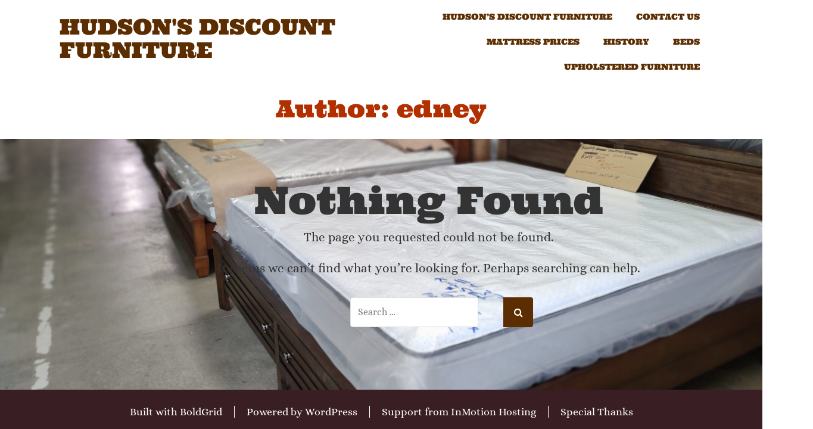

--- FILE ---
content_type: application/javascript
request_url: https://hudsonsdiscountfurniture.com/wp-content/themes/crio/inc/boldgrid-theme-framework/assets/js/boldgrid-bootstrap-shim.min.js?ver=2.22.9
body_size: 232
content:
jQuery(document).ready(function(e){e(".widget_rss ul").addClass("media-list"),e(".widget_meta ul, .widget_recent_entries ul, .widget_archive ul, .widget_categories ul, .widget_nav_menu ul, .widget_pages ul").addClass("nav"),e(".widget_recent_comments ul#recentcomments").css({"list-style":"none","padding-left":"0"}),e(".widget_recent_comments ul#recentcomments li").css("padding","5px 15px"),e('.sidebar select, select[name="archive-dropdown"]').addClass("form-control"),e(".sidebar .button").removeClass("button").addClass("btn button-primary"),e(".woocommerce.widget .ui-slider").css("display","none"),e(window).on("load",function(){e(".woocommerce.widget .ui-slider").css("display","block"),e(".woocommerce.widget .ui-slider").addClass("color1-background-color").children().addClass("color2-background-color")}),e("body").find(".button").removeClass("button").addClass("btn button-primary"),e("body").find(".button.alt").removeClass("button alt").addClass("btn button-secondary")});